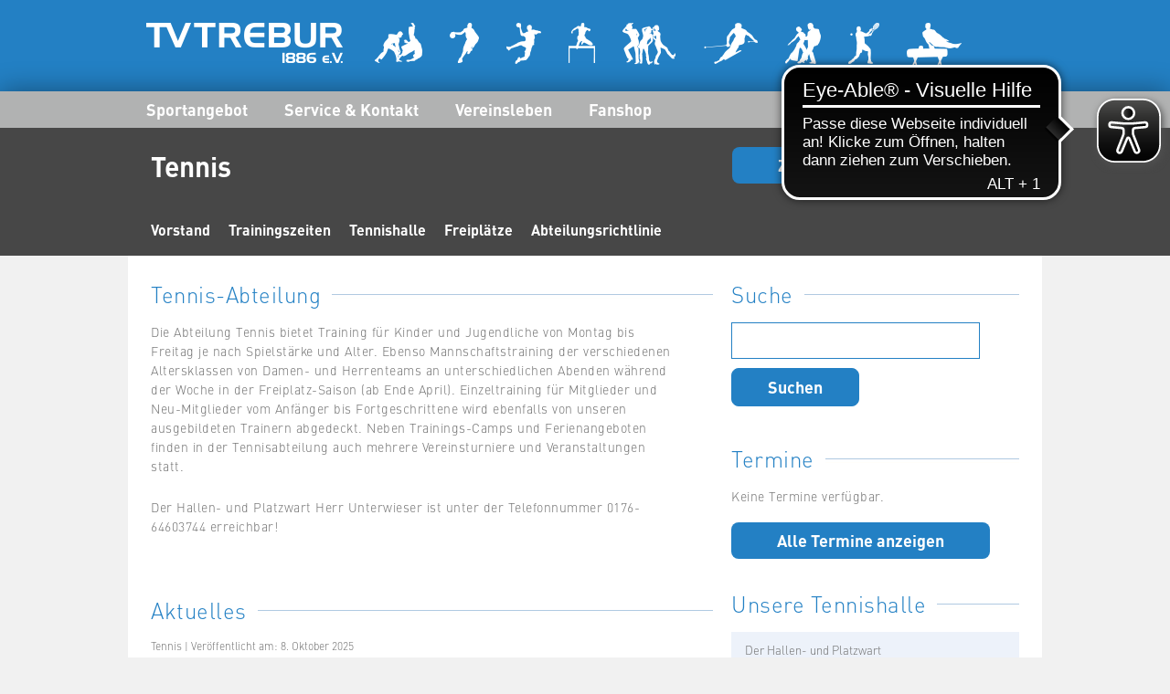

--- FILE ---
content_type: text/html; charset=UTF-8
request_url: https://www.tv1886trebur.de/vereinsleben/tennis-abteilung/
body_size: 56728
content:
<!DOCTYPE html>
<html lang="de">
<head>
<meta charset="UTF-8">
<meta name="description" content="TV 1886 Trebur e.V." />
<meta name="keywords" content="TV Trebur, Sport, Verein, Trebur, Sportangebot, Gesundheitssport, Aikido, Basketball, Handball, Leichtathletik, Ski, Tanzen, Tennis, Turnen" />
<meta name="author" content="TV 1886 Trebur e.V." />
<meta name="copyright" content="TV 1886 Trebur e.V." />
<meta name="viewport" content="width=device-width, initial-scale=1.0" />
<title>TV 1886 Trebur  &raquo; Tennis-Abteilung</title>
<meta name='robots' content='max-image-preview:large' />
<link rel="alternate" title="oEmbed (JSON)" type="application/json+oembed" href="https://www.tv1886trebur.de/wp-json/oembed/1.0/embed?url=https%3A%2F%2Fwww.tv1886trebur.de%2Fvereinsleben%2Ftennis-abteilung%2F" />
<link rel="alternate" title="oEmbed (XML)" type="text/xml+oembed" href="https://www.tv1886trebur.de/wp-json/oembed/1.0/embed?url=https%3A%2F%2Fwww.tv1886trebur.de%2Fvereinsleben%2Ftennis-abteilung%2F&#038;format=xml" />
<style id='wp-img-auto-sizes-contain-inline-css' type='text/css'>
img:is([sizes=auto i],[sizes^="auto," i]){contain-intrinsic-size:3000px 1500px}
/*# sourceURL=wp-img-auto-sizes-contain-inline-css */
</style>
<link rel='stylesheet' id='formidable-css' href='//www.tv1886trebur.de/wp-content/cache/wpfc-minified/8lb79kao/5xdx5.css' type='text/css' media='all' />
<style id='wp-emoji-styles-inline-css' type='text/css'>
img.wp-smiley, img.emoji {
display: inline !important;
border: none !important;
box-shadow: none !important;
height: 1em !important;
width: 1em !important;
margin: 0 0.07em !important;
vertical-align: -0.1em !important;
background: none !important;
padding: 0 !important;
}
/*# sourceURL=wp-emoji-styles-inline-css */
</style>
<style id='wp-block-library-inline-css' type='text/css'>
:root{--wp-block-synced-color:#7a00df;--wp-block-synced-color--rgb:122,0,223;--wp-bound-block-color:var(--wp-block-synced-color);--wp-editor-canvas-background:#ddd;--wp-admin-theme-color:#007cba;--wp-admin-theme-color--rgb:0,124,186;--wp-admin-theme-color-darker-10:#006ba1;--wp-admin-theme-color-darker-10--rgb:0,107,160.5;--wp-admin-theme-color-darker-20:#005a87;--wp-admin-theme-color-darker-20--rgb:0,90,135;--wp-admin-border-width-focus:2px}@media (min-resolution:192dpi){:root{--wp-admin-border-width-focus:1.5px}}.wp-element-button{cursor:pointer}:root .has-very-light-gray-background-color{background-color:#eee}:root .has-very-dark-gray-background-color{background-color:#313131}:root .has-very-light-gray-color{color:#eee}:root .has-very-dark-gray-color{color:#313131}:root .has-vivid-green-cyan-to-vivid-cyan-blue-gradient-background{background:linear-gradient(135deg,#00d084,#0693e3)}:root .has-purple-crush-gradient-background{background:linear-gradient(135deg,#34e2e4,#4721fb 50%,#ab1dfe)}:root .has-hazy-dawn-gradient-background{background:linear-gradient(135deg,#faaca8,#dad0ec)}:root .has-subdued-olive-gradient-background{background:linear-gradient(135deg,#fafae1,#67a671)}:root .has-atomic-cream-gradient-background{background:linear-gradient(135deg,#fdd79a,#004a59)}:root .has-nightshade-gradient-background{background:linear-gradient(135deg,#330968,#31cdcf)}:root .has-midnight-gradient-background{background:linear-gradient(135deg,#020381,#2874fc)}:root{--wp--preset--font-size--normal:16px;--wp--preset--font-size--huge:42px}.has-regular-font-size{font-size:1em}.has-larger-font-size{font-size:2.625em}.has-normal-font-size{font-size:var(--wp--preset--font-size--normal)}.has-huge-font-size{font-size:var(--wp--preset--font-size--huge)}.has-text-align-center{text-align:center}.has-text-align-left{text-align:left}.has-text-align-right{text-align:right}.has-fit-text{white-space:nowrap!important}#end-resizable-editor-section{display:none}.aligncenter{clear:both}.items-justified-left{justify-content:flex-start}.items-justified-center{justify-content:center}.items-justified-right{justify-content:flex-end}.items-justified-space-between{justify-content:space-between}.screen-reader-text{border:0;clip-path:inset(50%);height:1px;margin:-1px;overflow:hidden;padding:0;position:absolute;width:1px;word-wrap:normal!important}.screen-reader-text:focus{background-color:#ddd;clip-path:none;color:#444;display:block;font-size:1em;height:auto;left:5px;line-height:normal;padding:15px 23px 14px;text-decoration:none;top:5px;width:auto;z-index:100000}html :where(.has-border-color){border-style:solid}html :where([style*=border-top-color]){border-top-style:solid}html :where([style*=border-right-color]){border-right-style:solid}html :where([style*=border-bottom-color]){border-bottom-style:solid}html :where([style*=border-left-color]){border-left-style:solid}html :where([style*=border-width]){border-style:solid}html :where([style*=border-top-width]){border-top-style:solid}html :where([style*=border-right-width]){border-right-style:solid}html :where([style*=border-bottom-width]){border-bottom-style:solid}html :where([style*=border-left-width]){border-left-style:solid}html :where(img[class*=wp-image-]){height:auto;max-width:100%}:where(figure){margin:0 0 1em}html :where(.is-position-sticky){--wp-admin--admin-bar--position-offset:var(--wp-admin--admin-bar--height,0px)}@media screen and (max-width:600px){html :where(.is-position-sticky){--wp-admin--admin-bar--position-offset:0px}}
/*# sourceURL=wp-block-library-inline-css */
</style><style id='global-styles-inline-css' type='text/css'>
:root{--wp--preset--aspect-ratio--square: 1;--wp--preset--aspect-ratio--4-3: 4/3;--wp--preset--aspect-ratio--3-4: 3/4;--wp--preset--aspect-ratio--3-2: 3/2;--wp--preset--aspect-ratio--2-3: 2/3;--wp--preset--aspect-ratio--16-9: 16/9;--wp--preset--aspect-ratio--9-16: 9/16;--wp--preset--color--black: #000000;--wp--preset--color--cyan-bluish-gray: #abb8c3;--wp--preset--color--white: #ffffff;--wp--preset--color--pale-pink: #f78da7;--wp--preset--color--vivid-red: #cf2e2e;--wp--preset--color--luminous-vivid-orange: #ff6900;--wp--preset--color--luminous-vivid-amber: #fcb900;--wp--preset--color--light-green-cyan: #7bdcb5;--wp--preset--color--vivid-green-cyan: #00d084;--wp--preset--color--pale-cyan-blue: #8ed1fc;--wp--preset--color--vivid-cyan-blue: #0693e3;--wp--preset--color--vivid-purple: #9b51e0;--wp--preset--gradient--vivid-cyan-blue-to-vivid-purple: linear-gradient(135deg,rgb(6,147,227) 0%,rgb(155,81,224) 100%);--wp--preset--gradient--light-green-cyan-to-vivid-green-cyan: linear-gradient(135deg,rgb(122,220,180) 0%,rgb(0,208,130) 100%);--wp--preset--gradient--luminous-vivid-amber-to-luminous-vivid-orange: linear-gradient(135deg,rgb(252,185,0) 0%,rgb(255,105,0) 100%);--wp--preset--gradient--luminous-vivid-orange-to-vivid-red: linear-gradient(135deg,rgb(255,105,0) 0%,rgb(207,46,46) 100%);--wp--preset--gradient--very-light-gray-to-cyan-bluish-gray: linear-gradient(135deg,rgb(238,238,238) 0%,rgb(169,184,195) 100%);--wp--preset--gradient--cool-to-warm-spectrum: linear-gradient(135deg,rgb(74,234,220) 0%,rgb(151,120,209) 20%,rgb(207,42,186) 40%,rgb(238,44,130) 60%,rgb(251,105,98) 80%,rgb(254,248,76) 100%);--wp--preset--gradient--blush-light-purple: linear-gradient(135deg,rgb(255,206,236) 0%,rgb(152,150,240) 100%);--wp--preset--gradient--blush-bordeaux: linear-gradient(135deg,rgb(254,205,165) 0%,rgb(254,45,45) 50%,rgb(107,0,62) 100%);--wp--preset--gradient--luminous-dusk: linear-gradient(135deg,rgb(255,203,112) 0%,rgb(199,81,192) 50%,rgb(65,88,208) 100%);--wp--preset--gradient--pale-ocean: linear-gradient(135deg,rgb(255,245,203) 0%,rgb(182,227,212) 50%,rgb(51,167,181) 100%);--wp--preset--gradient--electric-grass: linear-gradient(135deg,rgb(202,248,128) 0%,rgb(113,206,126) 100%);--wp--preset--gradient--midnight: linear-gradient(135deg,rgb(2,3,129) 0%,rgb(40,116,252) 100%);--wp--preset--font-size--small: 13px;--wp--preset--font-size--medium: 20px;--wp--preset--font-size--large: 36px;--wp--preset--font-size--x-large: 42px;--wp--preset--spacing--20: 0.44rem;--wp--preset--spacing--30: 0.67rem;--wp--preset--spacing--40: 1rem;--wp--preset--spacing--50: 1.5rem;--wp--preset--spacing--60: 2.25rem;--wp--preset--spacing--70: 3.38rem;--wp--preset--spacing--80: 5.06rem;--wp--preset--shadow--natural: 6px 6px 9px rgba(0, 0, 0, 0.2);--wp--preset--shadow--deep: 12px 12px 50px rgba(0, 0, 0, 0.4);--wp--preset--shadow--sharp: 6px 6px 0px rgba(0, 0, 0, 0.2);--wp--preset--shadow--outlined: 6px 6px 0px -3px rgb(255, 255, 255), 6px 6px rgb(0, 0, 0);--wp--preset--shadow--crisp: 6px 6px 0px rgb(0, 0, 0);}:where(.is-layout-flex){gap: 0.5em;}:where(.is-layout-grid){gap: 0.5em;}body .is-layout-flex{display: flex;}.is-layout-flex{flex-wrap: wrap;align-items: center;}.is-layout-flex > :is(*, div){margin: 0;}body .is-layout-grid{display: grid;}.is-layout-grid > :is(*, div){margin: 0;}:where(.wp-block-columns.is-layout-flex){gap: 2em;}:where(.wp-block-columns.is-layout-grid){gap: 2em;}:where(.wp-block-post-template.is-layout-flex){gap: 1.25em;}:where(.wp-block-post-template.is-layout-grid){gap: 1.25em;}.has-black-color{color: var(--wp--preset--color--black) !important;}.has-cyan-bluish-gray-color{color: var(--wp--preset--color--cyan-bluish-gray) !important;}.has-white-color{color: var(--wp--preset--color--white) !important;}.has-pale-pink-color{color: var(--wp--preset--color--pale-pink) !important;}.has-vivid-red-color{color: var(--wp--preset--color--vivid-red) !important;}.has-luminous-vivid-orange-color{color: var(--wp--preset--color--luminous-vivid-orange) !important;}.has-luminous-vivid-amber-color{color: var(--wp--preset--color--luminous-vivid-amber) !important;}.has-light-green-cyan-color{color: var(--wp--preset--color--light-green-cyan) !important;}.has-vivid-green-cyan-color{color: var(--wp--preset--color--vivid-green-cyan) !important;}.has-pale-cyan-blue-color{color: var(--wp--preset--color--pale-cyan-blue) !important;}.has-vivid-cyan-blue-color{color: var(--wp--preset--color--vivid-cyan-blue) !important;}.has-vivid-purple-color{color: var(--wp--preset--color--vivid-purple) !important;}.has-black-background-color{background-color: var(--wp--preset--color--black) !important;}.has-cyan-bluish-gray-background-color{background-color: var(--wp--preset--color--cyan-bluish-gray) !important;}.has-white-background-color{background-color: var(--wp--preset--color--white) !important;}.has-pale-pink-background-color{background-color: var(--wp--preset--color--pale-pink) !important;}.has-vivid-red-background-color{background-color: var(--wp--preset--color--vivid-red) !important;}.has-luminous-vivid-orange-background-color{background-color: var(--wp--preset--color--luminous-vivid-orange) !important;}.has-luminous-vivid-amber-background-color{background-color: var(--wp--preset--color--luminous-vivid-amber) !important;}.has-light-green-cyan-background-color{background-color: var(--wp--preset--color--light-green-cyan) !important;}.has-vivid-green-cyan-background-color{background-color: var(--wp--preset--color--vivid-green-cyan) !important;}.has-pale-cyan-blue-background-color{background-color: var(--wp--preset--color--pale-cyan-blue) !important;}.has-vivid-cyan-blue-background-color{background-color: var(--wp--preset--color--vivid-cyan-blue) !important;}.has-vivid-purple-background-color{background-color: var(--wp--preset--color--vivid-purple) !important;}.has-black-border-color{border-color: var(--wp--preset--color--black) !important;}.has-cyan-bluish-gray-border-color{border-color: var(--wp--preset--color--cyan-bluish-gray) !important;}.has-white-border-color{border-color: var(--wp--preset--color--white) !important;}.has-pale-pink-border-color{border-color: var(--wp--preset--color--pale-pink) !important;}.has-vivid-red-border-color{border-color: var(--wp--preset--color--vivid-red) !important;}.has-luminous-vivid-orange-border-color{border-color: var(--wp--preset--color--luminous-vivid-orange) !important;}.has-luminous-vivid-amber-border-color{border-color: var(--wp--preset--color--luminous-vivid-amber) !important;}.has-light-green-cyan-border-color{border-color: var(--wp--preset--color--light-green-cyan) !important;}.has-vivid-green-cyan-border-color{border-color: var(--wp--preset--color--vivid-green-cyan) !important;}.has-pale-cyan-blue-border-color{border-color: var(--wp--preset--color--pale-cyan-blue) !important;}.has-vivid-cyan-blue-border-color{border-color: var(--wp--preset--color--vivid-cyan-blue) !important;}.has-vivid-purple-border-color{border-color: var(--wp--preset--color--vivid-purple) !important;}.has-vivid-cyan-blue-to-vivid-purple-gradient-background{background: var(--wp--preset--gradient--vivid-cyan-blue-to-vivid-purple) !important;}.has-light-green-cyan-to-vivid-green-cyan-gradient-background{background: var(--wp--preset--gradient--light-green-cyan-to-vivid-green-cyan) !important;}.has-luminous-vivid-amber-to-luminous-vivid-orange-gradient-background{background: var(--wp--preset--gradient--luminous-vivid-amber-to-luminous-vivid-orange) !important;}.has-luminous-vivid-orange-to-vivid-red-gradient-background{background: var(--wp--preset--gradient--luminous-vivid-orange-to-vivid-red) !important;}.has-very-light-gray-to-cyan-bluish-gray-gradient-background{background: var(--wp--preset--gradient--very-light-gray-to-cyan-bluish-gray) !important;}.has-cool-to-warm-spectrum-gradient-background{background: var(--wp--preset--gradient--cool-to-warm-spectrum) !important;}.has-blush-light-purple-gradient-background{background: var(--wp--preset--gradient--blush-light-purple) !important;}.has-blush-bordeaux-gradient-background{background: var(--wp--preset--gradient--blush-bordeaux) !important;}.has-luminous-dusk-gradient-background{background: var(--wp--preset--gradient--luminous-dusk) !important;}.has-pale-ocean-gradient-background{background: var(--wp--preset--gradient--pale-ocean) !important;}.has-electric-grass-gradient-background{background: var(--wp--preset--gradient--electric-grass) !important;}.has-midnight-gradient-background{background: var(--wp--preset--gradient--midnight) !important;}.has-small-font-size{font-size: var(--wp--preset--font-size--small) !important;}.has-medium-font-size{font-size: var(--wp--preset--font-size--medium) !important;}.has-large-font-size{font-size: var(--wp--preset--font-size--large) !important;}.has-x-large-font-size{font-size: var(--wp--preset--font-size--x-large) !important;}
/*# sourceURL=global-styles-inline-css */
</style>
<style id='classic-theme-styles-inline-css' type='text/css'>
/*! This file is auto-generated */
.wp-block-button__link{color:#fff;background-color:#32373c;border-radius:9999px;box-shadow:none;text-decoration:none;padding:calc(.667em + 2px) calc(1.333em + 2px);font-size:1.125em}.wp-block-file__button{background:#32373c;color:#fff;text-decoration:none}
/*# sourceURL=/wp-includes/css/classic-themes.min.css */
</style>
<link rel="https://api.w.org/" href="https://www.tv1886trebur.de/wp-json/" /><link rel="alternate" title="JSON" type="application/json" href="https://www.tv1886trebur.de/wp-json/wp/v2/pages/44" /><link rel="EditURI" type="application/rsd+xml" title="RSD" href="https://www.tv1886trebur.de/xmlrpc.php?rsd" />
<meta name="generator" content="WordPress 6.9" />
<link rel="canonical" href="https://www.tv1886trebur.de/vereinsleben/tennis-abteilung/" />
<link rel='shortlink' href='https://www.tv1886trebur.de/?p=44' />
<!-- <link rel="shortcut icon" href="./favicon.ico" /> //-->
<link type="text/css" rel="stylesheet" href="https://fast.fonts.net/cssapi/b4c20981-a114-4bea-9d56-bc100d014fde.css"/>
<link type="text/css" rel="stylesheet" href='//www.tv1886trebur.de/wp-content/cache/wpfc-minified/lddlxq3q/5xdx5.css' charset="utf-8" />
<script type="text/javascript" src="https://www.tv1886trebur.de/wp-content/themes/tv_trebur/js/jquery-3.2.1.min.js" charset="utf-8"></script>
<script type="text/javascript" src="https://www.tv1886trebur.de/wp-content/themes/tv_trebur/js/jquery.cycle2.min.js" charset="utf-8"></script>
<script async src="https://cdn.eye-able.com/configs/tv1886-trebur.de.js"></script>
<script async src="https://cdn.eye-able.com/public/js/eyeAble.js"></script>
<link rel='stylesheet' id='event-list-css' href='//www.tv1886trebur.de/wp-content/cache/wpfc-minified/8mpowgjd/5xdx5.css' type='text/css' media='all' />
</head>
<body class="wp-singular page-template page-template-template_tennis page-template-template_tennis-php page page-id-44 page-parent page-child parent-pageid-20 wp-theme-tv_trebur">
<script type="text/javascript">//<![CDATA[
jQuery(document).ready(function($){
// Teaser
$('.cycle-slideshow li').each(function() {
var image = $(this).attr('data-img');
$(this).css({'background': 'url(https://www.tv1886trebur.de/wp-content/themes/tv_trebur/images/' + image + '.jpg) no-repeat top right'});
});
// Navigation
$('#navigation li').hover(
function() {
clearTimeout($.data(this, 'timer'));
$('div', this).stop(true, true).slideDown(300);
},
function() {
$.data(this, 'timer', setTimeout($.proxy(function() {
$('div', this).stop(true, true).slideUp(300);
}, this), 200));
}
);
// MobilNavigation
$('#mobilNavigationText').bind('click', function() {
if ($(this).html() == 'Menü anzeigen') {
$(this).html('Menü schließen');
$('#mobilFlyout').slideDown(300);
} else {
$(this).html('Menü anzeigen');
$('#mobilFlyout').slideUp(300);
}
});
// Komplettes Sportangebot laden
$('#loadSportsListComplete').bind('click', function() {
$('.sportsList li').each(function() {
$(this).removeClass('hide').addClass('show');
});
$(this).addClass('hide');
});
// Navigation für Sportgruppen in den einzelnen Abteilungen
$('.listSportGroups').find('h4').click(function(){
$(this).next().slideToggle();
$('.listSportGroups div').not($(this).next()).slideUp();
});
});
//]]></script>
<div id="wrapper">
<div id="headerContainerLogo">
<div id="headerLogo" class="autoMargin">
<div id="logo">
<a href="https://www.tv1886trebur.de/"><img src="https://www.tv1886trebur.de/wp-content/themes/tv_trebur/images/tvtrebur_logo.png" width="215" height="45" border="0" alt="Vereinswebsite" title="Vereinswebsite" /></a>
</div>
<div id="iconNavigation">
<ul class="iconList">
<li><a href="https://www.tv1886trebur.de/vereinsleben/aikido-abteilung/"><img src="https://www.tv1886trebur.de/wp-content/themes/tv_trebur/images/icon_aikido.png" border="0" alt="Aikido-Abteilung" title="Aikido-Abteilung" /></a></li>
<li><a href="https://www.tv1886trebur.de/vereinsleben/basketball-abteilung/"><img src="https://www.tv1886trebur.de/wp-content/themes/tv_trebur/images/icon_basketball.png" border="0" alt="Basketball-Abteilung" title="Basketball-Abteilung" /></a></li>
<li><a href="https://www.tv1886trebur.de/vereinsleben/handball-abteilung/"><img src="https://www.tv1886trebur.de/wp-content/themes/tv_trebur/images/icon_handball.png" border="0" alt="Handball-Abteilung" title="Handball-Abteilung" /></a></li>
<li><a href="https://www.tv1886trebur.de/vereinsleben/leichtathletik-abteilung/"><img src="https://www.tv1886trebur.de/wp-content/themes/tv_trebur/images/icon_leichtathletik.png" border="0" alt="Leichtathletik-Abteilung" title="Leichtathletik-Abteilung" /></a></li>
<li><a href="https://www.tv1886trebur.de/vereinsleben/line-dance-abteilung/"><img src="https://www.tv1886trebur.de/wp-content/themes/tv_trebur/images/icon_linedance.png" border="0" alt="Line Dance-Abteilung" title="Line Dance-Abteilung" /></a></li>
<li><a href="https://www.tv1886trebur.de/vereinsleben/ski-abteilung/"><img src="https://www.tv1886trebur.de/wp-content/themes/tv_trebur/images/icon_ski.png" border="0" alt="Ski-Abteilung" title="Ski-Abteilung" /></a></li>
<li><a href="https://www.tv1886trebur.de/vereinsleben/tanzsport-abteilung/"><img src="https://www.tv1886trebur.de/wp-content/themes/tv_trebur/images/icon_tanzen.png" border="0" alt="Tanzsport-Abteilung" title="Tanzsport-Abteilung" /></a></li>
<li><a href="https://www.tv1886trebur.de/vereinsleben/tennis-abteilung/"><img src="https://www.tv1886trebur.de/wp-content/themes/tv_trebur/images/icon_tennis.png" border="0" alt="Tennis-Abteilung" title="Tennis-Abteilung" /></a></li>
<li><a href="https://www.tv1886trebur.de/vereinsleben/turnabteilung/"><img src="https://www.tv1886trebur.de/wp-content/themes/tv_trebur/images/icon_turnen.png" border="0" alt="Turnabteilung" title="Turnabteilung" /></a></li>
</ul>
</div>
</div>
</div>
<div id="headerContainerNavigation">
<div id="header" class="autoMargin">
<div id="headerNavigation">
<ul id="navigation">
<li><a href="https://www.tv1886trebur.de/sportangebot/">Sportangebot</a>
<div class="flyoutNavigation flyoutSport">
<ul class="firstColumn">
<li><a href="https://www.tv1886trebur.de/sportangebot/aikido/">Aikido</a></li>
<li><a href="https://www.tv1886trebur.de/sportangebot/badminton/">Badminton</a></li>
<li><a href="https://www.tv1886trebur.de/sportangebot/basketball/">Basketball</a></li>
<li><a href="https://www.tv1886trebur.de/sportangebot/handball/">Handball</a></li>
<li><a href="https://www.tv1886trebur.de/sportangebot/leichtathletik/">Leichtathletik</a></li>
<li><a href="https://www.tv1886trebur.de/sportangebot/rope-skipping/">Rope Skipping</a></li>
<li><a href="https://www.tv1886trebur.de/sportangebot/ski/">Ski</a></li>
<li><a href="https://www.tv1886trebur.de/sportangebot/tanzen-jazz-dance/">Tanzen – Jazz & Modern Dance</a></li>
</ul>
<ul class="secondColumn">
<li><a href="https://www.tv1886trebur.de/sportangebot/tanzen-line-dance/">Tanzen – Line-Dance</a></li>
<li><a href="https://www.tv1886trebur.de/sportangebot/tanzen-standard-latein/">Tanzen – Standard/Latein</a></li>
<li><a href="https://www.tv1886trebur.de/sportangebot/tennis/">Tennis</a></li>
<li><a href="https://www.tv1886trebur.de/sportangebot/turnen/">Turnen</a></li>
<li><a href="https://www.tv1886trebur.de/sportangebot/kurse/">Kurse</a></li>
</ul>
<div class="flyoutTitle">Sportangebot</div>
</div>
</li>
<li><a href="https://www.tv1886trebur.de/service-kontakt/">Service &#038; Kontakt</a>
<div class="flyoutNavigation flyoutService">
<ul class="firstColumn">
<li><a href="https://www.tv1886trebur.de/service-kontakt/geschaeftsfuehrender-vorstand/">Geschäftsführender Vorstand</a></li>
<li><a href="https://www.tv1886trebur.de/service-kontakt/geschaeftsstelle/">Geschäftsstelle</a></li>
<li><a href="https://www.tv1886trebur.de/service-kontakt/terminkalender/">Terminkalender</a></li>
<li><a href="https://www.tv1886trebur.de/service-kontakt/vereinsmitgliedschaft/">Vereinsmitgliedschaft</a></li>
<li><a href="https://www.tv1886trebur.de/service-kontakt/vereinssatzung/">Satzung/Ordnungen/Richtlinien</a></li>
<li><a href="https://www.tv1886trebur.de/service-kontakt/nachrichtenarchiv/">Nachrichtenarchiv</a></li>
<li><a href="https://www.tv1886trebur.de/service-kontakt/vermietungen/">Vermietung Saal &#038; Bierbar</a></li>
<li><a href="https://www.tv1886trebur.de/service-kontakt/dokumente/">Dokumente</a></li>
</ul>
<ul class="secondColumn">
</ul>
<div class="flyoutTitle">Service &#038; Kontakt</div>
</div>
</li>
<li><a href="https://www.tv1886trebur.de/vereinsleben/">Vereinsleben</a>
<div class="flyoutNavigation flyoutAbout">
<ul class="firstColumn">
<li><a href="https://www.tv1886trebur.de/vereinsleben/aikido-abteilung/">Aikido-Abteilung</a></li>
<li><a href="https://www.tv1886trebur.de/vereinsleben/basketball-abteilung/">Basketball-Abteilung</a></li>
<li><a href="https://www.tv1886trebur.de/vereinsleben/handball-abteilung/">Handball-Abteilung</a></li>
<li><a href="https://www.tv1886trebur.de/vereinsleben/leichtathletik-abteilung/">Leichtathletik-Abteilung</a></li>
<li><a href="https://www.tv1886trebur.de/vereinsleben/line-dance-abteilung/">Line Dance-Abteilung</a></li>
<li><a href="https://www.tv1886trebur.de/vereinsleben/ski-abteilung/">Ski-Abteilung</a></li>
<li><a href="https://www.tv1886trebur.de/vereinsleben/tanzsport-abteilung/">Tanzsport-Abteilung</a></li>
<li><a href="https://www.tv1886trebur.de/vereinsleben/tennis-abteilung/">Tennis-Abteilung</a></li>
</ul>
<ul class="secondColumn">
<li><a href="https://www.tv1886trebur.de/vereinsleben/turnabteilung/">Turnabteilung</a></li>
<li><a href="https://www.tv1886trebur.de/vereinsleben/tv-turnhalle-vereinsgaststaette/">Vereinsgaststätte</a></li>
<li><a href="https://www.tv1886trebur.de/vereinsleben/kerb-in-trebur/">Kerb in Trebur</a></li>
<li><a href="https://www.tv1886trebur.de/vereinsleben/fsj/">FSJ im TV Trebur</a></li>
</ul>
<div class="flyoutTitle">Vereinsleben</div>
</div>
</li>
<li><a href="https://tv1886trebur.fan12.de">Fanshop</a></li>
</ul>
<ul id="mobilNavigation">
<li><a id="mobilNavigationText" href="#">Menü anzeigen</a>
<div id="mobilFlyout" class="mobilFlyoutNavigation">
<ul>
<li class="mobilNaviSection"><a href="https://www.tv1886trebur.de/sportangebot/">Sportangebot</a></li>
<li>&nbsp;</li>
<li><a href="https://www.tv1886trebur.de/sportangebot/aikido/">Aikido</a></li>
<li><a href="https://www.tv1886trebur.de/sportangebot/badminton/">Badminton</a></li>
<li><a href="https://www.tv1886trebur.de/sportangebot/basketball/">Basketball</a></li>
<li><a href="https://www.tv1886trebur.de/sportangebot/handball/">Handball</a></li>
<li><a href="https://www.tv1886trebur.de/sportangebot/leichtathletik/">Leichtathletik</a></li>
<li><a href="https://www.tv1886trebur.de/sportangebot/rope-skipping/">Rope Skipping</a></li>
<li><a href="https://www.tv1886trebur.de/sportangebot/ski/">Ski</a></li>
<li><a href="https://www.tv1886trebur.de/sportangebot/tanzen-jazz-dance/">Tanzen – Jazz & Modern Dance</a></li>
<li><a href="https://www.tv1886trebur.de/sportangebot/tanzen-line-dance/">Tanzen – Line-Dance</a></li>
<li><a href="https://www.tv1886trebur.de/sportangebot/tanzen-standard-latein/">Tanzen – Standard/Latein</a></li>
<li><a href="https://www.tv1886trebur.de/sportangebot/tennis/">Tennis</a></li>
<li><a href="https://www.tv1886trebur.de/sportangebot/turnen/">Turnen</a></li>
<li><a href="https://www.tv1886trebur.de/sportangebot/kurse/">Kurse</a></li>
<li>&nbsp;</li>
<li class="mobilNaviSection"><a href="https://www.tv1886trebur.de/service-kontakt/">Service &#038; Kontakt</a></li>
<li>&nbsp;</li>
<li><a href="https://www.tv1886trebur.de/service-kontakt/geschaeftsfuehrender-vorstand/">Geschäftsführender Vorstand</a></li>
<li><a href="https://www.tv1886trebur.de/service-kontakt/geschaeftsstelle/">Geschäftsstelle</a></li>
<li><a href="https://www.tv1886trebur.de/service-kontakt/terminkalender/">Terminkalender</a></li>
<li><a href="https://www.tv1886trebur.de/service-kontakt/vereinsmitgliedschaft/">Vereinsmitgliedschaft</a></li>
<li><a href="https://www.tv1886trebur.de/service-kontakt/vereinssatzung/">Satzung/Ordnungen/Richtlinien</a></li>
<li><a href="https://www.tv1886trebur.de/service-kontakt/nachrichtenarchiv/">Nachrichtenarchiv</a></li>
<li><a href="https://www.tv1886trebur.de/service-kontakt/vermietungen/">Vermietung Saal &#038; Bierbar</a></li>
<li><a href="https://www.tv1886trebur.de/service-kontakt/dokumente/">Dokumente</a></li>
<li>&nbsp;</li>
<li class="mobilNaviSection"><a href="https://www.tv1886trebur.de/vereinsleben/">Vereinsleben</a></li>
<li>&nbsp;</li>
<li><a href="https://www.tv1886trebur.de/vereinsleben/aikido-abteilung/">Aikido-Abteilung</a></li>
<li><a href="https://www.tv1886trebur.de/vereinsleben/basketball-abteilung/">Basketball-Abteilung</a></li>
<li><a href="https://www.tv1886trebur.de/vereinsleben/handball-abteilung/">Handball-Abteilung</a></li>
<li><a href="https://www.tv1886trebur.de/vereinsleben/leichtathletik-abteilung/">Leichtathletik-Abteilung</a></li>
<li><a href="https://www.tv1886trebur.de/vereinsleben/line-dance-abteilung/">Line Dance-Abteilung</a></li>
<li><a href="https://www.tv1886trebur.de/vereinsleben/ski-abteilung/">Ski-Abteilung</a></li>
<li><a href="https://www.tv1886trebur.de/vereinsleben/tanzsport-abteilung/">Tanzsport-Abteilung</a></li>
<li><a href="https://www.tv1886trebur.de/vereinsleben/tennis-abteilung/">Tennis-Abteilung</a></li>
<li><a href="https://www.tv1886trebur.de/vereinsleben/turnabteilung/">Turnabteilung</a></li>
<li><a href="https://www.tv1886trebur.de/vereinsleben/tv-turnhalle-vereinsgaststaette/">Vereinsgaststätte</a></li>
<li><a href="https://www.tv1886trebur.de/vereinsleben/kerb-in-trebur/">Kerb in Trebur</a></li>
<li><a href="https://www.tv1886trebur.de/vereinsleben/fsj/">FSJ im TV Trebur</a></li>
<li>&nbsp;</li>
<li class="mobilNaviSection"><a href="https://tv1886trebur.fan12.de">Fanshop</a></li>
</ul>
</div>
</li>
</ul>
</div>
</div>
</div>
<div id="pageHeadlineContainer">
<div id="pageHeadline" class="autoMargin">
<div class="clear"></div>
<h1><a href="https://www.tv1886trebur.de/vereinsleben/tennis-abteilung">Tennis</a></h1>
<div class="backButton">
<a href="https://www.tv1886trebur.de/" class="moreLink">Zurück zur Startseite</a>
</div>
</div>
</div>
<div id="subnavigationContainer">
<div id="subNavi" class="autoMargin">
<div id="subNavigation">
<div class="menu-tennis-abteilung-container"><ul id="menu-tennis-abteilung" class="menu"><li id="menu-item-391" class="menu-item menu-item-type-post_type menu-item-object-page menu-item-391"><a href="https://www.tv1886trebur.de/vereinsleben/tennis-abteilung/vorstand/">Vorstand</a></li>
<li id="menu-item-369" class="menu-item menu-item-type-post_type menu-item-object-page menu-item-369"><a href="https://www.tv1886trebur.de/vereinsleben/tennis-abteilung/trainingszeiten/">Trainingszeiten</a></li>
<li id="menu-item-815" class="menu-item menu-item-type-post_type menu-item-object-page menu-item-815"><a href="https://www.tv1886trebur.de/vereinsleben/tennis-abteilung/tennishalle/">Tennishalle</a></li>
<li id="menu-item-8935" class="menu-item menu-item-type-post_type menu-item-object-page menu-item-8935"><a href="https://www.tv1886trebur.de/vereinsleben/tennis-abteilung/freiplaetze/">Freiplätze</a></li>
<li id="menu-item-814" class="menu-item menu-item-type-post_type menu-item-object-page menu-item-814"><a href="https://www.tv1886trebur.de/vereinsleben/tennis-abteilung/satzung/">Abteilungsrichtlinie</a></li>
</ul></div>					</div>
</div>
</div>
<div id="contentContainer">
<div id="content" class="autoMargin">
<div id="contentColumnLeft">
<div class="contentHeadline"><span>Tennis-Abteilung</span></div>
<div class="contentItem addPaddingRight">
<p>Die Abteilung Tennis bietet Training für Kinder und Jugendliche von Montag bis Freitag je nach Spielstärke und Alter. Ebenso Mannschaftstraining der verschiedenen Altersklassen von Damen- und Herrenteams an unterschiedlichen Abenden während der Woche in der Freiplatz-Saison (ab Ende April). Einzeltraining für Mitglieder und Neu-Mitglieder vom Anfänger bis Fortgeschrittene wird ebenfalls von unseren ausgebildeten Trainern abgedeckt. Neben Trainings-Camps und Ferienangeboten finden in der Tennisabteilung auch mehrere Vereinsturniere und Veranstaltungen statt.</p>
<p>Der Hallen- und Platzwart Herr Unterwieser ist unter der Telefonnummer 0176-64603744 erreichbar!</p>
</div>
<div class="contentHeadline"><span>Aktuelles</span></div>
<div class="newsItem"><div class="newsPublishedDate">Tennis | Veröffentlicht am: 8. Oktober 2025</div><div class="imageWrapperScreen" style="height:200px;"><a href="https://www.tv1886trebur.de/aktuelles/tennis/arbeitseinsatz-zur-platzschliessung-am-25-10/"><div class="newsImagePlaceHolder">&nbsp;</div></a><div class="newsHeadline"><span><a href="https://www.tv1886trebur.de/aktuelles/tennis/arbeitseinsatz-zur-platzschliessung-am-25-10/">Arbeitseinsatz zur Platzschließung</a></span></div></div><div class="imageWrapperTablet" style="height:200px;"><a href="https://www.tv1886trebur.de/aktuelles/tennis/arbeitseinsatz-zur-platzschliessung-am-25-10/"><div class="newsImagePlaceHolder">&nbsp;</div></a><div class="newsHeadline"><span><a href="https://www.tv1886trebur.de/aktuelles/tennis/arbeitseinsatz-zur-platzschliessung-am-25-10/">Arbeitseinsatz zur Platzschließung</a></span></div></div><div class="imageWrapperMobil" style="height:200px;"><a href="https://www.tv1886trebur.de/aktuelles/tennis/arbeitseinsatz-zur-platzschliessung-am-25-10/"><div class="newsImagePlaceHolder">&nbsp;</div></a><div class="newsHeadline"><span><a href="https://www.tv1886trebur.de/aktuelles/tennis/arbeitseinsatz-zur-platzschliessung-am-25-10/">Arbeitseinsatz zur Platzschließung</a></span></div></div><div class="textWrapper"><p>Am Samstag den 25.10. wird in diesem Jahr die Außenanlage geschlossen und die Plätze winterfest gemacht. Wie üblich gibt es dazu einen Arbeitseinsatz ab 10 Uhr an dem selbstverständlich Arbeitsstunden abgeleistet werden können. Eine Teilnehmerliste hängt in Kürze am Schwarzen Brett in der Halle aus. Es werden etwa 8 Helfer benötigt.
</p><a href="https://www.tv1886trebur.de/aktuelles/tennis/arbeitseinsatz-zur-platzschliessung-am-25-10/" class="moreLink">Weiterlesen</a></div></div><div class="newsItem"><div class="newsPublishedDate">Tennis | Veröffentlicht am: 15. September 2025</div><div class="imageWrapperScreen" style="height:346px;"><a href="https://www.tv1886trebur.de/aktuelles/verein/start-wintersaison-tennishalle/"><img src="https://www.tv1886trebur.de/wp-content/uploads/2025/09/20250915_173130-1200x675.jpg" height="346" width="615" "></a><div class="newsHeadline"><span><a href="https://www.tv1886trebur.de/aktuelles/verein/start-wintersaison-tennishalle/">Start Wintersaison Tennishalle</a></span></div></div><div class="imageWrapperTablet" style="height:282px;"><a href="https://www.tv1886trebur.de/aktuelles/verein/start-wintersaison-tennishalle/"><img src="https://www.tv1886trebur.de/wp-content/uploads/2025/09/20250915_173130-1200x675.jpg" height="282" width="500" "></a><div class="newsHeadline"><span><a href="https://www.tv1886trebur.de/aktuelles/verein/start-wintersaison-tennishalle/">Start Wintersaison Tennishalle</a></span></div></div><div class="imageWrapperMobil" style="height:158px;"><a href="https://www.tv1886trebur.de/aktuelles/verein/start-wintersaison-tennishalle/"><img src="https://www.tv1886trebur.de/wp-content/uploads/2025/09/20250915_173130-1200x675.jpg" height="158" width="280" "></a><div class="newsHeadline"><span><a href="https://www.tv1886trebur.de/aktuelles/verein/start-wintersaison-tennishalle/">Start Wintersaison Tennishalle</a></span></div></div><div class="textWrapper"><p>
Die Tennishallen-Wintersaison beginnt beim TV Trebur am 21.09.2025. Wir freuen uns, Euch professionell frisch gereinigte Plätze (Boden) sowie ein frischeres „Outfit“ aller Indoor-Verkehrswege und Sanitärräumen bieten zu können. Das neue „Outfit“ konnte in Kooperation mit der Firma 360° Materials aus Trebur umgesetzt werden, welche freundlicherweise die Kosten für die Farbe übernommen hat.
</p><a href="https://www.tv1886trebur.de/aktuelles/verein/start-wintersaison-tennishalle/" class="moreLink">Weiterlesen</a></div></div><div class="newsItem"><div class="newsPublishedDate">Tennis | Veröffentlicht am: 30. April 2025</div><div class="imageWrapperScreen" style="height:889px;"><a href="https://www.tv1886trebur.de/aktuelles/verein/freiplatzbuchung/"><img src="https://www.tv1886trebur.de/wp-content/uploads/2025/04/01-FLYER-BUCHUNG-TENNISPLAeTZE-Sommer-2025.jpg" height="889" width="615" "></a><div class="newsHeadline"><span><a href="https://www.tv1886trebur.de/aktuelles/verein/freiplatzbuchung/">Freiplatzbuchung</a></span></div></div><div class="imageWrapperTablet" style="height:723px;"><a href="https://www.tv1886trebur.de/aktuelles/verein/freiplatzbuchung/"><img src="https://www.tv1886trebur.de/wp-content/uploads/2025/04/01-FLYER-BUCHUNG-TENNISPLAeTZE-Sommer-2025.jpg" height="723" width="500" "></a><div class="newsHeadline"><span><a href="https://www.tv1886trebur.de/aktuelles/verein/freiplatzbuchung/">Freiplatzbuchung</a></span></div></div><div class="imageWrapperMobil" style="height:405px;"><a href="https://www.tv1886trebur.de/aktuelles/verein/freiplatzbuchung/"><img src="https://www.tv1886trebur.de/wp-content/uploads/2025/04/01-FLYER-BUCHUNG-TENNISPLAeTZE-Sommer-2025.jpg" height="405" width="280" "></a><div class="newsHeadline"><span><a href="https://www.tv1886trebur.de/aktuelles/verein/freiplatzbuchung/">Freiplatzbuchung</a></span></div></div><div class="textWrapper"><p>
Ab 01.05.2025 können unsere Freiplätze im Buchungssystem gebucht werden:
</p><a href="https://www.tv1886trebur.de/aktuelles/verein/freiplatzbuchung/" class="moreLink">Weiterlesen</a></div></div><div class="newsItem"><div class="newsPublishedDate">Tennis | Veröffentlicht am: 19. März 2025</div><div class="imageWrapperScreen" style="height:200px;"><a href="https://www.tv1886trebur.de/aktuelles/tennis/arbeitseinsatz-zur-platzeroeffnung-2/"><div class="newsImagePlaceHolder">&nbsp;</div></a><div class="newsHeadline"><span><a href="https://www.tv1886trebur.de/aktuelles/tennis/arbeitseinsatz-zur-platzeroeffnung-2/">Arbeitseinsatz zur Platzeröffnung</a></span></div></div><div class="imageWrapperTablet" style="height:200px;"><a href="https://www.tv1886trebur.de/aktuelles/tennis/arbeitseinsatz-zur-platzeroeffnung-2/"><div class="newsImagePlaceHolder">&nbsp;</div></a><div class="newsHeadline"><span><a href="https://www.tv1886trebur.de/aktuelles/tennis/arbeitseinsatz-zur-platzeroeffnung-2/">Arbeitseinsatz zur Platzeröffnung</a></span></div></div><div class="imageWrapperMobil" style="height:200px;"><a href="https://www.tv1886trebur.de/aktuelles/tennis/arbeitseinsatz-zur-platzeroeffnung-2/"><div class="newsImagePlaceHolder">&nbsp;</div></a><div class="newsHeadline"><span><a href="https://www.tv1886trebur.de/aktuelles/tennis/arbeitseinsatz-zur-platzeroeffnung-2/">Arbeitseinsatz zur Platzeröffnung</a></span></div></div><div class="textWrapper"><p>Der große Arbeitseinsatz zur Platzeröffnung ist für Samstag den 29. März, morgens um 9 Uhr geplant. Die Teilnehmerliste wird in Kürze ausgehängt. Wie üblich können bei dem Einsatz Arbeitsstunden abgeleistet werden.
</p><a href="https://www.tv1886trebur.de/aktuelles/tennis/arbeitseinsatz-zur-platzeroeffnung-2/" class="moreLink">Weiterlesen</a></div></div><div class="newsItem"><div class="newsPublishedDate">Tennis | Veröffentlicht am: 19. März 2025</div><div class="imageWrapperScreen" style="height:200px;"><a href="https://www.tv1886trebur.de/aktuelles/tennis/einladung-zur-jahreshauptversammlung-der-tennisabteilung/"><div class="newsImagePlaceHolder">&nbsp;</div></a><div class="newsHeadline"><span><a href="https://www.tv1886trebur.de/aktuelles/tennis/einladung-zur-jahreshauptversammlung-der-tennisabteilung/">Einladung zur Abteilungsversammlung</a></span></div></div><div class="imageWrapperTablet" style="height:200px;"><a href="https://www.tv1886trebur.de/aktuelles/tennis/einladung-zur-jahreshauptversammlung-der-tennisabteilung/"><div class="newsImagePlaceHolder">&nbsp;</div></a><div class="newsHeadline"><span><a href="https://www.tv1886trebur.de/aktuelles/tennis/einladung-zur-jahreshauptversammlung-der-tennisabteilung/">Einladung zur Abteilungsversammlung</a></span></div></div><div class="imageWrapperMobil" style="height:200px;"><a href="https://www.tv1886trebur.de/aktuelles/tennis/einladung-zur-jahreshauptversammlung-der-tennisabteilung/"><div class="newsImagePlaceHolder">&nbsp;</div></a><div class="newsHeadline"><span><a href="https://www.tv1886trebur.de/aktuelles/tennis/einladung-zur-jahreshauptversammlung-der-tennisabteilung/">Einladung zur Abteilungsversammlung</a></span></div></div><div class="textWrapper"><p>Der Vorstand der Tennisabteilung des TV 1886 Trebur lädt alle Mitglieder der Abteilung
zur Jahreshauptversammlung für das Jahr 2024 herzlich ein. Die Versammlung findet am Freitag, den 11.04.2025 um 19:00 Uhr in der Tennisklause auf der Platzanlage an der Astheimer Straße statt.
Einladung JHV 2024
&nbsp;
</p><a href="https://www.tv1886trebur.de/aktuelles/tennis/einladung-zur-jahreshauptversammlung-der-tennisabteilung/" class="moreLink">Weiterlesen</a></div></div><div class="newsItem"><div class="newsPublishedDate">Tennis | Veröffentlicht am: 28. März 2024</div><div class="imageWrapperScreen" style="height:200px;"><a href="https://www.tv1886trebur.de/aktuelles/tennis/arbeitseinsatz-am-6-4-platzeroeffnung-am-7-4/"><div class="newsImagePlaceHolder">&nbsp;</div></a><div class="newsHeadline"><span><a href="https://www.tv1886trebur.de/aktuelles/tennis/arbeitseinsatz-am-6-4-platzeroeffnung-am-7-4/">Arbeitseinsatz zur Platzeröffnung am 6.4</a></span></div></div><div class="imageWrapperTablet" style="height:200px;"><a href="https://www.tv1886trebur.de/aktuelles/tennis/arbeitseinsatz-am-6-4-platzeroeffnung-am-7-4/"><div class="newsImagePlaceHolder">&nbsp;</div></a><div class="newsHeadline"><span><a href="https://www.tv1886trebur.de/aktuelles/tennis/arbeitseinsatz-am-6-4-platzeroeffnung-am-7-4/">Arbeitseinsatz zur Platzeröffnung am 6.4</a></span></div></div><div class="imageWrapperMobil" style="height:200px;"><a href="https://www.tv1886trebur.de/aktuelles/tennis/arbeitseinsatz-am-6-4-platzeroeffnung-am-7-4/"><div class="newsImagePlaceHolder">&nbsp;</div></a><div class="newsHeadline"><span><a href="https://www.tv1886trebur.de/aktuelles/tennis/arbeitseinsatz-am-6-4-platzeroeffnung-am-7-4/">Arbeitseinsatz zur Platzeröffnung am 6.4</a></span></div></div><div class="textWrapper"><p>Da die Frühjahrsrenovierung der Plätze in diesem Jahr zeitig vonstatten gegangen ist, kann auch die Platzeröffnung früher als im Vorjahr erfolgen .
Der große Arbeitseinsatz zur Platzeröffnung ist daher für Samstag den 6. April, morgens um 9 Uhr geplant. Die Teilnehmerliste ist in der Halle ausgehängt. Wie üblich können bei dem Einsatz Arbeitsstunden abgeleistet werden.
Die offizielle Platzeröffnung findet dann am folgenden Tag, Sonntag den 7.4. statt
</p><a href="https://www.tv1886trebur.de/aktuelles/tennis/arbeitseinsatz-am-6-4-platzeroeffnung-am-7-4/" class="moreLink">Weiterlesen</a></div></div><div class="newsItem"><div class="newsPublishedDate">Tennis | Veröffentlicht am: 13. Februar 2024</div><div class="imageWrapperScreen" style="height:200px;"><a href="https://www.tv1886trebur.de/aktuelles/tennis/jahreshauptversammlung-der-tennisabteilung/"><div class="newsImagePlaceHolder">&nbsp;</div></a><div class="newsHeadline"><span><a href="https://www.tv1886trebur.de/aktuelles/tennis/jahreshauptversammlung-der-tennisabteilung/">Einladung zur JHV der Tennisabteilung</a></span></div></div><div class="imageWrapperTablet" style="height:200px;"><a href="https://www.tv1886trebur.de/aktuelles/tennis/jahreshauptversammlung-der-tennisabteilung/"><div class="newsImagePlaceHolder">&nbsp;</div></a><div class="newsHeadline"><span><a href="https://www.tv1886trebur.de/aktuelles/tennis/jahreshauptversammlung-der-tennisabteilung/">Einladung zur JHV der Tennisabteilung</a></span></div></div><div class="imageWrapperMobil" style="height:200px;"><a href="https://www.tv1886trebur.de/aktuelles/tennis/jahreshauptversammlung-der-tennisabteilung/"><div class="newsImagePlaceHolder">&nbsp;</div></a><div class="newsHeadline"><span><a href="https://www.tv1886trebur.de/aktuelles/tennis/jahreshauptversammlung-der-tennisabteilung/">Einladung zur JHV der Tennisabteilung</a></span></div></div><div class="textWrapper"><p>Einladung zur Jahreshauptversammlung der Tennisabteilung
Der Vorstand der Tennisabteilung des TV 1886 Trebur lädt alle Mitglieder der Abteilung 
</p><a href="https://www.tv1886trebur.de/aktuelles/tennis/jahreshauptversammlung-der-tennisabteilung/" class="moreLink">Weiterlesen</a></div></div><div class="newsItem"><div class="newsPublishedDate">Tennis | Veröffentlicht am: 11. März 2023</div><div class="imageWrapperScreen" style="height:200px;"><a href="https://www.tv1886trebur.de/aktuelles/tennis/arbeitseinsatz-zur-platzeroeffnung/"><div class="newsImagePlaceHolder">&nbsp;</div></a><div class="newsHeadline"><span><a href="https://www.tv1886trebur.de/aktuelles/tennis/arbeitseinsatz-zur-platzeroeffnung/">Arbeitseinsatz zur Platzeröffnung</a></span></div></div><div class="imageWrapperTablet" style="height:200px;"><a href="https://www.tv1886trebur.de/aktuelles/tennis/arbeitseinsatz-zur-platzeroeffnung/"><div class="newsImagePlaceHolder">&nbsp;</div></a><div class="newsHeadline"><span><a href="https://www.tv1886trebur.de/aktuelles/tennis/arbeitseinsatz-zur-platzeroeffnung/">Arbeitseinsatz zur Platzeröffnung</a></span></div></div><div class="imageWrapperMobil" style="height:200px;"><a href="https://www.tv1886trebur.de/aktuelles/tennis/arbeitseinsatz-zur-platzeroeffnung/"><div class="newsImagePlaceHolder">&nbsp;</div></a><div class="newsHeadline"><span><a href="https://www.tv1886trebur.de/aktuelles/tennis/arbeitseinsatz-zur-platzeroeffnung/">Arbeitseinsatz zur Platzeröffnung</a></span></div></div><div class="textWrapper"><p>Der große Arbeitseinsatz zur Platzeröffnung ist für Samstag den 15. April, morgens um 9 Uhr geplant. Die Teilnehmerliste wird in Kürze ausgehängt. Wie üblich können bei dem Einsatz Arbeitsstunden abgeleistet werden.
Die Platzeröffnung findet dann am gleichen Tag, nachmittags um 15, statt.
</p><a href="https://www.tv1886trebur.de/aktuelles/tennis/arbeitseinsatz-zur-platzeroeffnung/" class="moreLink">Weiterlesen</a></div></div><div class="newsItem"><div class="newsPublishedDate">Tennis | Veröffentlicht am: 11. März 2023</div><div class="imageWrapperScreen" style="height:200px;"><a href="https://www.tv1886trebur.de/aktuelles/tennis/abteilungsversammlung-tennis-am-20-4/"><div class="newsImagePlaceHolder">&nbsp;</div></a><div class="newsHeadline"><span><a href="https://www.tv1886trebur.de/aktuelles/tennis/abteilungsversammlung-tennis-am-20-4/">Abteilungsversammlung Tennis am 20.4.</a></span></div></div><div class="imageWrapperTablet" style="height:200px;"><a href="https://www.tv1886trebur.de/aktuelles/tennis/abteilungsversammlung-tennis-am-20-4/"><div class="newsImagePlaceHolder">&nbsp;</div></a><div class="newsHeadline"><span><a href="https://www.tv1886trebur.de/aktuelles/tennis/abteilungsversammlung-tennis-am-20-4/">Abteilungsversammlung Tennis am 20.4.</a></span></div></div><div class="imageWrapperMobil" style="height:200px;"><a href="https://www.tv1886trebur.de/aktuelles/tennis/abteilungsversammlung-tennis-am-20-4/"><div class="newsImagePlaceHolder">&nbsp;</div></a><div class="newsHeadline"><span><a href="https://www.tv1886trebur.de/aktuelles/tennis/abteilungsversammlung-tennis-am-20-4/">Abteilungsversammlung Tennis am 20.4.</a></span></div></div><div class="textWrapper"><p>Die Jahreshauptversammlung der Tennisabteilung findet am Donnerstag, den 20.04.2023, 19:00 Uhr in der Tennisklause
(Platzanlage Astheimer Straße) statt.
Anträge sind schriftlich bis zum 13.04.2023 beim Abteilungsvorstand oder einem Vorstandsmitglied einzureichen.
Wir hoffen auf zahlreiche Beteiligung.
&nbsp;
Tagesordnung
&nbsp;
</p><a href="https://www.tv1886trebur.de/aktuelles/tennis/abteilungsversammlung-tennis-am-20-4/" class="moreLink">Weiterlesen</a></div></div><div class="newsItem"><div class="newsPublishedDate">Tennis | Veröffentlicht am: 9. April 2022</div><div class="imageWrapperScreen" style="height:200px;"><a href="https://www.tv1886trebur.de/aktuelles/tennis/eroeffnung-der-aussenplaetze-am-16-04/"><div class="newsImagePlaceHolder">&nbsp;</div></a><div class="newsHeadline"><span><a href="https://www.tv1886trebur.de/aktuelles/tennis/eroeffnung-der-aussenplaetze-am-16-04/">Eröffnung der Außenplätze am 16.04.</a></span></div></div><div class="imageWrapperTablet" style="height:200px;"><a href="https://www.tv1886trebur.de/aktuelles/tennis/eroeffnung-der-aussenplaetze-am-16-04/"><div class="newsImagePlaceHolder">&nbsp;</div></a><div class="newsHeadline"><span><a href="https://www.tv1886trebur.de/aktuelles/tennis/eroeffnung-der-aussenplaetze-am-16-04/">Eröffnung der Außenplätze am 16.04.</a></span></div></div><div class="imageWrapperMobil" style="height:200px;"><a href="https://www.tv1886trebur.de/aktuelles/tennis/eroeffnung-der-aussenplaetze-am-16-04/"><div class="newsImagePlaceHolder">&nbsp;</div></a><div class="newsHeadline"><span><a href="https://www.tv1886trebur.de/aktuelles/tennis/eroeffnung-der-aussenplaetze-am-16-04/">Eröffnung der Außenplätze am 16.04.</a></span></div></div><div class="textWrapper"><p>Nach dem großen Arbeitseinsatz zur Saisoneröffnung können die Außenplätze für das Spiel ab Samstag den 16.04. freigegeben werden. Vorbehaltlich natürlich geeigneter Witterungs- und Platzbedingungen. Gegenwärtig sind die Plätze aufgrund des starken Regens noch zu weich und bedürfen noch etwas Pflege.
Mit sportlichem Gruß,
euer Abteilungsvorstand Tennis
</p><a href="https://www.tv1886trebur.de/aktuelles/tennis/eroeffnung-der-aussenplaetze-am-16-04/" class="moreLink">Weiterlesen</a></div></div><div class="pager"><span style="width:20px;">&nbsp;</span><a class="pageLinkNext" href="https://www.tv1886trebur.de/vereinsleben/tennis-abteilung/page/2/" >Ältere Beiträge</a></div><br /><br />											</div>
<div id="contentColumnRight">
<div class="contentHeadline"><span>Suche</span></div>
<div class="contentItem">
<form role="search" method="get" id="searchform" class="searchform" action="https://www.tv1886trebur.de/">
<div>
<label class="screen-reader-text" for="s">Suche nach:</label>
<input type="text" value="" name="s" id="s" />
<input type="submit" id="searchsubmit" value="Suchen" />
</div>
</form>	</div>
<div class="contentHeadline"><span>Termine</span></div>
<div class="contentItem">
<div class="event-list"><p>Keine Termine verfügbar.</p>
</div>		<a href="https://www.tv1886trebur.de/service-kontakt/terminkalender" class="moreLink">Alle Termine anzeigen</a>
</div>
<div class="contentHeadline"><span>Unsere Tennishalle</span></div>
<div class="contentItem">
<div class="contentInfoBoxBlue">Der Hallen- und Platzwart<br />
<strong>Herr Unterwieser</strong><br />
ist unter der Telefonnummer<br />
<strong>0176-64603744</strong><br />
erreichbar!</div>
<a class="moreLink" href="https://tv1886-trebur.ebusy.de" target="_blank" rel="noopener noreferrer">Zum Buchungssystem</a>
</div>
<div class="contentHeadline"><span>Geschäftsstelle</span></div>
<div class="contentItem">
<div class="contentInfoBoxBlue">
<div class="contentInfoHeadline">Öffnungszeiten</div>
<div class="contentInfoTable">
<table border="0" width="100%" cellspacing="0" cellpadding="0">
<tbody>
<tr>
<td>Montag</td>
<td>16.00 &#8211; 19.30 Uhr</td>
</tr>
<tr>
<td>Mittwoch</td>
<td>09.00 &#8211; 12.30 Uhr</td>
</tr>
<tr>
<td>Donnerstag</td>
<td>16.00 &#8211; 19.30 Uhr</td>
</tr>
<tr>
<td></td>
<td></td>
</tr>
</tbody>
</table>
</div>
<div></div>
<div class="contentInfoHeadline">Adresse</div>
<div class="contentInfoText">Astheimer Straße 95 (Tennisanlage)<br />
65468 Trebur</div>
<div class="contentInfoHeadline">Postfachadresse</div>
<div class="contentInfoText">Turnverein 1886 e.V. Trebur<br />
Postfach 4, 65463 Trebur</div>
<div class="contentInfoHeadline">Kontakt</div>
<div class="contentInfoText">Telefon: 06147 5019822<br />
E-Mail: <a class="textLink" href="mailto:geschaeftsstelle@tv1886-trebur.de">geschaeftsstelle@tv1886-trebur.de</a></div>
<div class="contentInfoHeadline">Info</div>
<div class="contentInfoText">Die Geschäftsstelle ist für den Publikumsverkehr geöffnet.</div>
</div>
</div>
<div class="contentHeadline"><span>Weitere Nachrichten</span></div>
<div class="contentItem">
<div class="contentInfoBoxBlue">
Weitere Nachrichten aus dem Vereinsleben des TV 1886 Trebur findest du in unserem Archiv.
</div>
<a class="moreLink" href="https://www.tv1886trebur.de/service-kontakt/nachrichtenarchiv">Zum Archiv</a>
</div>
<div class="contentHeadline"><span>Sponsoren &amp; Partner<span></div>
<div class="partnerItem">
<div class="partnerLogo"><img loading="lazy" decoding="async" class="alignnone wp-image-11893" src="https://www.tv1886trebur.de/wp-content/uploads/2019/01/Logo_Volksbank_Darmstadt_Mainz_Medial-615x153.jpg" alt="" width="346" height="86" srcset="https://www.tv1886trebur.de/wp-content/uploads/2019/01/Logo_Volksbank_Darmstadt_Mainz_Medial-615x153.jpg 615w, https://www.tv1886trebur.de/wp-content/uploads/2019/01/Logo_Volksbank_Darmstadt_Mainz_Medial-768x192.jpg 768w, https://www.tv1886trebur.de/wp-content/uploads/2019/01/Logo_Volksbank_Darmstadt_Mainz_Medial.jpg 1134w" sizes="auto, (max-width: 346px) 100vw, 346px" /></div>
</div>
</div>
<div class="clear"></div>
</div>
</div>

<div id="footerContainer">
<div id="footer" class="autoMargin">
<div id="footerServiceNavigation">
<div class="menu-footernavigation-container"><ul id="menu-footernavigation" class="menu"><li id="menu-item-29" class="menu-item menu-item-type-post_type menu-item-object-page menu-item-29"><a href="https://www.tv1886trebur.de/kontakt/">Kontakt</a></li>
<li id="menu-item-28" class="menu-item menu-item-type-post_type menu-item-object-page menu-item-28"><a href="https://www.tv1886trebur.de/impressum/">Impressum</a></li>
<li id="menu-item-30" class="menu-item menu-item-type-post_type menu-item-object-page menu-item-privacy-policy menu-item-30"><a rel="privacy-policy" href="https://www.tv1886trebur.de/datenschutz/">Datenschutz</a></li>
</ul></div>					</div>
<div id="footerCopyright">
(c) 2026&nbsp;TV 1886 Trebur&nbsp;-&nbsp;Vereinswebsite<br />
Alle Rechte vorbehalten.
</div>
</div>
</div>
</div>
<script type="speculationrules">
{"prefetch":[{"source":"document","where":{"and":[{"href_matches":"/*"},{"not":{"href_matches":["/wp-*.php","/wp-admin/*","/wp-content/uploads/*","/wp-content/*","/wp-content/plugins/*","/wp-content/themes/tv_trebur/*","/*\\?(.+)"]}},{"not":{"selector_matches":"a[rel~=\"nofollow\"]"}},{"not":{"selector_matches":".no-prefetch, .no-prefetch a"}}]},"eagerness":"conservative"}]}
</script>
<script id="wp-emoji-settings" type="application/json">
{"baseUrl":"https://s.w.org/images/core/emoji/17.0.2/72x72/","ext":".png","svgUrl":"https://s.w.org/images/core/emoji/17.0.2/svg/","svgExt":".svg","source":{"concatemoji":"https://www.tv1886trebur.de/wp-includes/js/wp-emoji-release.min.js?ver=6.9"}}
</script>
<script type="module">
/* <![CDATA[ */
/*! This file is auto-generated */
const a=JSON.parse(document.getElementById("wp-emoji-settings").textContent),o=(window._wpemojiSettings=a,"wpEmojiSettingsSupports"),s=["flag","emoji"];function i(e){try{var t={supportTests:e,timestamp:(new Date).valueOf()};sessionStorage.setItem(o,JSON.stringify(t))}catch(e){}}function c(e,t,n){e.clearRect(0,0,e.canvas.width,e.canvas.height),e.fillText(t,0,0);t=new Uint32Array(e.getImageData(0,0,e.canvas.width,e.canvas.height).data);e.clearRect(0,0,e.canvas.width,e.canvas.height),e.fillText(n,0,0);const a=new Uint32Array(e.getImageData(0,0,e.canvas.width,e.canvas.height).data);return t.every((e,t)=>e===a[t])}function p(e,t){e.clearRect(0,0,e.canvas.width,e.canvas.height),e.fillText(t,0,0);var n=e.getImageData(16,16,1,1);for(let e=0;e<n.data.length;e++)if(0!==n.data[e])return!1;return!0}function u(e,t,n,a){switch(t){case"flag":return n(e,"\ud83c\udff3\ufe0f\u200d\u26a7\ufe0f","\ud83c\udff3\ufe0f\u200b\u26a7\ufe0f")?!1:!n(e,"\ud83c\udde8\ud83c\uddf6","\ud83c\udde8\u200b\ud83c\uddf6")&&!n(e,"\ud83c\udff4\udb40\udc67\udb40\udc62\udb40\udc65\udb40\udc6e\udb40\udc67\udb40\udc7f","\ud83c\udff4\u200b\udb40\udc67\u200b\udb40\udc62\u200b\udb40\udc65\u200b\udb40\udc6e\u200b\udb40\udc67\u200b\udb40\udc7f");case"emoji":return!a(e,"\ud83e\u1fac8")}return!1}function f(e,t,n,a){let r;const o=(r="undefined"!=typeof WorkerGlobalScope&&self instanceof WorkerGlobalScope?new OffscreenCanvas(300,150):document.createElement("canvas")).getContext("2d",{willReadFrequently:!0}),s=(o.textBaseline="top",o.font="600 32px Arial",{});return e.forEach(e=>{s[e]=t(o,e,n,a)}),s}function r(e){var t=document.createElement("script");t.src=e,t.defer=!0,document.head.appendChild(t)}a.supports={everything:!0,everythingExceptFlag:!0},new Promise(t=>{let n=function(){try{var e=JSON.parse(sessionStorage.getItem(o));if("object"==typeof e&&"number"==typeof e.timestamp&&(new Date).valueOf()<e.timestamp+604800&&"object"==typeof e.supportTests)return e.supportTests}catch(e){}return null}();if(!n){if("undefined"!=typeof Worker&&"undefined"!=typeof OffscreenCanvas&&"undefined"!=typeof URL&&URL.createObjectURL&&"undefined"!=typeof Blob)try{var e="postMessage("+f.toString()+"("+[JSON.stringify(s),u.toString(),c.toString(),p.toString()].join(",")+"));",a=new Blob([e],{type:"text/javascript"});const r=new Worker(URL.createObjectURL(a),{name:"wpTestEmojiSupports"});return void(r.onmessage=e=>{i(n=e.data),r.terminate(),t(n)})}catch(e){}i(n=f(s,u,c,p))}t(n)}).then(e=>{for(const n in e)a.supports[n]=e[n],a.supports.everything=a.supports.everything&&a.supports[n],"flag"!==n&&(a.supports.everythingExceptFlag=a.supports.everythingExceptFlag&&a.supports[n]);var t;a.supports.everythingExceptFlag=a.supports.everythingExceptFlag&&!a.supports.flag,a.supports.everything||((t=a.source||{}).concatemoji?r(t.concatemoji):t.wpemoji&&t.twemoji&&(r(t.twemoji),r(t.wpemoji)))});
//# sourceURL=https://www.tv1886trebur.de/wp-includes/js/wp-emoji-loader.min.js
/* ]]> */
</script>
</body>
</html><!-- WP Fastest Cache file was created in 0.324 seconds, on 28. January 2026 @ 12:58 -->

--- FILE ---
content_type: text/css; charset=utf-8
request_url: https://fast.fonts.net/cssapi/b4c20981-a114-4bea-9d56-bc100d014fde.css
body_size: 740
content:
@import url(/t/1.css?apiType=css&projectid=b4c20981-a114-4bea-9d56-bc100d014fde);
@font-face{
font-family:"DIN W01 Thin";
src:url("/dv2/2/724ebf61-748a-4625-815f-75ad84fae8ea.eot?[base64]&projectId=b4c20981-a114-4bea-9d56-bc100d014fde#iefix");
src:url("/dv2/2/724ebf61-748a-4625-815f-75ad84fae8ea.eot?[base64]&projectId=b4c20981-a114-4bea-9d56-bc100d014fde#iefix") format("eot"),url("/dv2/14/180a3096-8827-46a5-8307-896932f0abc4.woff2?[base64]&projectId=b4c20981-a114-4bea-9d56-bc100d014fde") format("woff2"),url("/dv2/3/cefc01ae-d21c-4db6-9d5a-132f5dbd0cc1.woff?[base64]&projectId=b4c20981-a114-4bea-9d56-bc100d014fde") format("woff"),url("/dv2/1/aa96eaf6-48e0-4455-b553-30a7a1187eda.ttf?[base64]&projectId=b4c20981-a114-4bea-9d56-bc100d014fde") format("truetype");
}
@font-face{
font-family:"DIN W01 Bold";
src:url("/dv2/2/9cab3d10-a1a9-4145-ab8a-cde6265a011d.eot?[base64]&projectId=b4c20981-a114-4bea-9d56-bc100d014fde#iefix");
src:url("/dv2/2/9cab3d10-a1a9-4145-ab8a-cde6265a011d.eot?[base64]&projectId=b4c20981-a114-4bea-9d56-bc100d014fde#iefix") format("eot"),url("/dv2/14/55fa1cf8-baf8-4bf8-9718-b096b1dd231f.woff2?[base64]&projectId=b4c20981-a114-4bea-9d56-bc100d014fde") format("woff2"),url("/dv2/3/4cadc2f9-fb32-4b99-b1f2-9ce6d68afbd5.woff?[base64]&projectId=b4c20981-a114-4bea-9d56-bc100d014fde") format("woff"),url("/dv2/1/24018d68-3235-4323-9ec0-4a86537b0f30.ttf?[base64]&projectId=b4c20981-a114-4bea-9d56-bc100d014fde") format("truetype");
}
@font-face{
font-family:"DIN W01 Light";
src:url("/dv2/2/25df6f92-ec41-4f60-91af-bddc19a3adc2.eot?[base64]&projectId=b4c20981-a114-4bea-9d56-bc100d014fde#iefix");
src:url("/dv2/2/25df6f92-ec41-4f60-91af-bddc19a3adc2.eot?[base64]&projectId=b4c20981-a114-4bea-9d56-bc100d014fde#iefix") format("eot"),url("/dv2/14/e39ef3e7-91b2-45d0-8c2f-cfdcd0c0ab94.woff2?[base64]&projectId=b4c20981-a114-4bea-9d56-bc100d014fde") format("woff2"),url("/dv2/3/83ff78fa-6d76-4fb5-8bff-8af8eec8e368.woff?[base64]&projectId=b4c20981-a114-4bea-9d56-bc100d014fde") format("woff"),url("/dv2/1/9be9615e-18d6-4bf7-bb05-068341c85df3.ttf?[base64]&projectId=b4c20981-a114-4bea-9d56-bc100d014fde") format("truetype");
}
